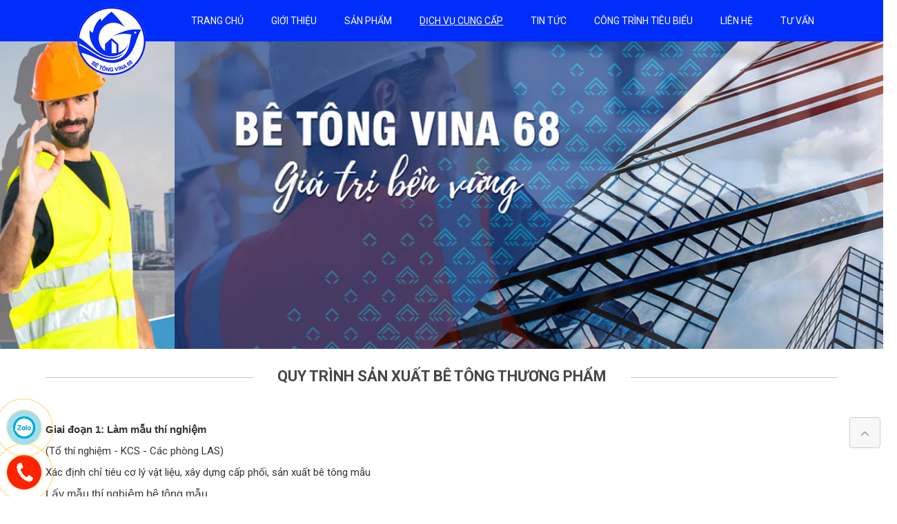

--- FILE ---
content_type: text/html; charset=UTF-8
request_url: http://betongvina68.com/quy-trinh-san-xuat-be-tong-thuong-pham.html
body_size: 4408
content:
<!DOCTYPE html><html lang="vi">

<head>
    <meta name="tmb-site" content="h-nhahang2"/>
    <meta name="tmb-hash" content="4d0585b964183bfde9f2681251716b2b49493d6"/>
    <title> Công ty cổ phần xây dựng bê tông Vina 68 là đơn vị chuyên sản xuất và cung ứng vật liệu xây dựng cho các công trình như : Cọc bê tông đúc sẵn, bê tông thương phẩm các loại, </title><link href="http://betongvina68.com//assets/uploads/images/banners/logo.png" rel="shortcut icon" type="image/x-icon" media="all" />
<meta http-equiv="Content-type" content="text/html; charset=utf-8" />
<meta http-equiv="X-UA-Compatible" content="IE=edge,chrome=1" />
<meta name="viewport" content="width=device-width, initial-scale=1.0, user-scalable=yes" id="viewport"" />
<meta name="robots" content="noodp, index, follow" />
<meta name="revisit-after" content="1 days" />
<meta name="author" content="ZenoT" />
<meta property="og:title" content="Công ty cổ phần xây dựng bê tông Vina 68 là đơn vị chuyên sản xuất và cung ứng vật liệu xây dựng cho các công trình như : Cọc bê tông đúc sẵn, bê tông thương phẩm các loại, " />
<meta property="og:image" content="http://betongvina68.com/assets/uploads/images/banners/ANH2.png" />
<meta property="og:url" content="http://betongvina68.com/quy-trinh-san-xuat-be-tong-thuong-pham.html" />
<meta property="og:site_name" content="Công ty cổ phần xây dựng bê tông Vina 68 là đơn vị chuyên sản xuất và cung ứng vật liệu xây dựng cho các công trình như : Cọc bê tông đúc sẵn, bê tông thương phẩm các loại, " />
<meta name="description" content="Công ty cổ phần xây dựng bê tông Vina 68 là đơn vị chuyên sản xuất và cung ứng vật liệu xây dựng cho các công trình như : Cọc bê tông đúc sẵn, bê tông thương phẩm các loại," />
<meta property="og:description" content="Công ty cổ phần xây dựng bê tông Vina 68 là đơn vị chuyên sản xuất và cung ứng vật liệu xây dựng cho các công trình như : Cọc bê tông đúc sẵn, bê tông thương phẩm các loại," />
<meta name="keywords" content="be tong tuoi, bê tông tươi, bê tông vina68, bê tông hà nam" />
<meta property="og:keywords" content="be tong tuoi, bê tông tươi, bê tông vina68, bê tông hà nam" />
<link href="http://betongvina68.com/assets/themes/app/css/plugin.css" rel="stylesheet" />
<link href="http://betongvina68.com/assets/themes/app/fancybox/jquery.fancybox.min.css" rel="stylesheet" />
<link href="http://betongvina68.com/assets/themes/app/zoomove/zoomove.min.css" rel="stylesheet" />
<link href="http://betongvina68.com/assets/themes/app/css/style.css" rel="stylesheet" />
<!--[if lte IE 9]><script src="http://betongvina68.com/assets/themes/app/js/html5.min.js"></script><![endif]--><script type="text/javascript" defer>var site_url="http://betongvina68.com";var site_scn="";var current_url="http://betongvina68.com/quy-trinh-san-xuat-be-tong-thuong-pham.html"</script><script src="http://betongvina68.com/assets/themes/app/js/jquery-1.10.2.min.js"></script>
    <script>
        var zApp = {csrf: {name: 'csrf_test_name', hash: '24db12fc7488a1ce8313294dd432028a'}};
    </script>

    </head>

<body class="viver pages">
<div class="viver-wrapper">
    <div class="row bs" id="viver-header">
        <div class="site-header-mid">
            <div class="container bs bs-max">
                <div class="row bs">
                    <div class="col-md-2 col-lg-2">
                        <div class="site-logo">
                            <a href="http://betongvina68.com/" title="CÔNG TY CỔ PHẦN XÂY DỰNG BÊ TÔNG VINA 68"><img src="http://betongvina68.com//assets/uploads/images/banners/logo.png" alt="CÔNG TY CỔ PHẦN XÂY DỰNG BÊ TÔNG VINA 68" title="CÔNG TY CỔ PHẦN XÂY DỰNG BÊ TÔNG VINA 68" /></a>                        </div>
                    </div>
                    <div class="col-md-10 col-lg-10">
                        <div class="row bs viver-navigation">
                            <nav class="viver-nav-pc nav-block row bs">
                                <ul class="viver-menu text-left detect-3rd">
                                    <li><a href="http://betongvina68.com/"><span>Trang chủ</span></a></li><li class=""><a href="http://betongvina68.com/gioi-thieu.html"><span>Giới thiệu</span></a></li><li class=""><a href="http://betongvina68.com/san-pham"><span>Sản phẩm</span></a></li><li class=" active"><a href="http://betongvina68.com/dich-vu"><span>Dịch vụ cung cấp</span></a></li><li class=""><a href="http://betongvina68.com/tin-tuc"><span>Tin tức</span></a></li><li class=""><a href="http://betongvina68.com/cong-trinh"><span>Công trình tiêu biểu</span></a></li><li class=""><a href="http://betongvina68.com/lien-he.html"><span>Li&ecirc;n hệ</span></a></li><li class=""><a href="http://betongvina68.com/tu-van"><span>Tư vấn</span></a></li>                                </ul>
                            </nav>

                            <div class="viver-nav-mobile js-nav-menu">
                                <div class="viver-menu-bar">
                                    <div class="left item" data-v=".viver-nav-pc">
                                        <p class="menu item-p">
                                            <span class="micon1"></span>
                                            <span class="micon2"></span>
                                            <span class="micon3"></span>
                                        </p>
                                        <span class="tx">Menu</span>
                                    </div>
                                </div>
                            </div>
                        </div>
                    </div>
                </div>
            </div>
        </div>
    </div>
    <!-- /header -->

        <div class="viver-slide">
    <div class="viver-slide-content slide-style-2">
                    <div class="viver-slider-item">
                <div class="image fit">
                    <a href="http://betongvina68.com/san-pham">
                        <img src="http://betongvina68.com/assets/uploads/images/banners/baner-1.jpg" alt="Công ty cổ phần xây dựng bê tông Vina 68 ">
                    </a>
                </div>
            </div>
                    <div class="viver-slider-item">
                <div class="image fit">
                    <a href="http://betongvina68.com/san-pham">
                        <img src="http://betongvina68.com/assets/uploads/images/banners/Untitled-1.jpg" alt="http://betongvina68.com/">
                    </a>
                </div>
            </div>
                    <div class="viver-slider-item">
                <div class="image fit">
                    <a href="http://betongvina68.com/san-pham">
                        <img src="http://betongvina68.com/assets/uploads/images/banners/baner1.jpg" alt="http://betongvina68.com/">
                    </a>
                </div>
            </div>
                    <div class="viver-slider-item">
                <div class="image fit">
                    <a href="http://betongvina68.com/dich-vu">
                        <img src="http://betongvina68.com/assets/uploads/images/tintuc/bannervina68betong.jpg" alt="Công ty cổ phần xây dựng bê tông Vina 68 ">
                    </a>
                </div>
            </div>
            </div>
</div>
<!-- /slide -->
    <div id="viver-content" class="single">
        <div class="viver-bread hidden">
            <div class="container bs bs-max">
                <ul class="bs"><li><a href="http://betongvina68.com/"><i class="fa fa-home"></i></a></li><li><a href="http://betongvina68.com/dich-vu">Dịch vụ</a></li><li>QUY TRÌNH SẢN XUẤT BÊ TÔNG THƯƠNG PHẨM</li></ul>            </div>
        </div>
        <div class="ptb-10"></div>
        <div class="container bs bs-max">
            <div class="block-news">
                <div class="block-title  title-line text-center">
                    <h1 class="title">QUY TRÌNH SẢN XUẤT BÊ TÔNG THƯƠNG PHẨM</h1>
                </div>
                <div class="block-content row bs single-content">
                    <div>
                        <div>
<p style="margin-left:35.25pt;">&nbsp;</p>
</div>

<p><span style="font-size:16px;"><span style="font-family:arial,helvetica,sans-serif;"></span></span></p>

<p><span style="font-family:arial,helvetica,sans-serif;"><strong>Giai đoạn 1: L&agrave;m mẫu th&iacute; nghiệm</strong></span></p>

<p>(Tổ th&iacute; nghiệm - KCS - C&aacute;c ph&ograve;ng LAS)</p>

<p>X&aacute;c định chỉ ti&ecirc;u cơ l&yacute; vật liệu, x&acirc;y dựng cấp phối, sản xuất b&ecirc; t&ocirc;ng mẫu</p>

<p><span style="font-size:16px;"><span style="font-family:arial,helvetica,sans-serif;">Lấy mẫu th&iacute; nghiệm b&ecirc; t&ocirc;ng mẫu</span></span></p>

<p><span style="font-size:16px;"><span style="font-family:arial,helvetica,sans-serif;"><!-- -->Đạt: chuyển bước</span></span></p>

<p><span style="font-size:16px;"><span style="font-family:arial,helvetica,sans-serif;"><!-- -->Kh&ocirc;ng đạt: X&aacute;c định lại chỉ ti&ecirc;u cơ l&yacute; vật liệu x&acirc;y dựng lại cấp phối <!--![endif]----> </span></span><!--![endif]----><!-- /--><!--![endif]----><!--![endif]----></p>

<p><img alt="" src="/assets/uploads/images/banners/Screenshot_4.png" style="width: 992px; height: 390px;" /></p>

<p><span style="font-size:16px;"><span style="font-family:arial,helvetica,sans-serif;"><strong>Giai đoạn 2: KIểm tra mẫu th&iacute; nghiệm</strong></span></span></p>

<p><span style="font-size:16px;"><span style="font-family:arial,helvetica,sans-serif;"><em>(Tổ th&iacute; nghiệm - KCS)</em></span></span></p>

<p><span style="font-size:16px;"><span style="font-family:arial,helvetica,sans-serif;">C&aacute;c bộ phận lưu hồ sơ: KH-KD, Trưởng trạm.</span></span></p>

<div>
<div>
<h6><span style="font-size:16px;"><span style="font-family:arial,helvetica,sans-serif;">Giai đoạn 3: Vận chuyển</span></span></h6>
</div>

<p><span style="font-size:16px;"><span style="font-family:arial,helvetica,sans-serif;">Kh&ocirc;ng đạt: Thu hồi, xử l&yacute; h&agrave;ng sai hỏng.</span></span></p>

<p><span style="font-size:16px;"><span style="font-family:arial,helvetica,sans-serif;">Đạt: chuyển bước</span></span></p>

<p><span style="font-size:16px;"><span style="font-family:arial,helvetica,sans-serif;">Lấy mẫu th&iacute; nghiệm.</span></span></p>

<h6><span style="font-size:16px;"><span style="font-family:arial,helvetica,sans-serif;">Giai đoạn 4: Kiểm tra c&aacute;c th&ocirc;ng số kỹ thuật</span></span></h6>

<h6><span style="font-size:16px;"><span style="font-family:arial,helvetica,sans-serif;"><em>(Tổ th&iacute; nghiệm - KCS)</em></span></span></h6>
</div>

<p><span style="font-size:16px;"><span style="font-family:arial,helvetica,sans-serif;"><em>(Vận chuyển, KCS, KH-KD)</em></span></span></p>

<h6><span style="font-size:16px;"><span style="font-family:arial,helvetica,sans-serif;"><em>(KH-KD, Trạm SX)</em></span></span></h6>

<div>
<h6><span style="font-size:16px;"><span style="font-family:arial,helvetica,sans-serif;">Giai đoạn 5: Cập nhật th&ocirc;ng tin hồ sơ</span></span></h6>

<h6><span style="font-size:16px;"><span style="font-family:arial,helvetica,sans-serif;"><em>(KH-KD , Trạm SX)</em></span></span></h6>
</div>

<div>
<p><span style="font-size:16px;"><span style="font-family:arial,helvetica,sans-serif;">Vận chuyển: Y&ecirc;u cầu kh&aacute;ch h&agrave;ng k&yacute; giao nh&acirc;n.</span></span></p>

<p><span style="font-size:16px;"><span style="font-family:arial,helvetica,sans-serif;">Th&iacute; nghiệm: chuyển mẫu đi n&eacute;n.</span></span></p>

<h6><span style="font-size:16px;"><span style="font-family:arial,helvetica,sans-serif;">Giai đoạn 6: Gửi th&ocirc;ng tin hồ sơ tới kh&aacute;ch h&agrave;ng<em>(KH-KD , Trạm SX)</em></span></span></h6>

<p><span style="font-size:16px;"><span style="font-family:arial,helvetica,sans-serif;">Trạm tập hợp hồ sơ chuyển Trưởng trạm xem x&eacute;t, đối chiếu.</span></span></p>

<p><span style="font-size:16px;"><span style="font-family:arial,helvetica,sans-serif;">KH-KD t&acirc;p hợp bi&ecirc;n bản giao h&agrave;ng, chất lượng sản phẩm, y&ecirc;u cầu kế to&aacute;n viết h&oacute;a đơn thanh to&aacute;n.</span></span></p>

<div>
<p><span style="font-size:16px;"><span style="font-family:arial,helvetica,sans-serif;">X&aacute;c định cơ, l&yacute; mẫu đ&uacute;c n&eacute;n.</span></span></p>

<p><span style="font-size:16px;"><span style="font-family:arial,helvetica,sans-serif;">Đạt: Cập nhật nhật k&yacute;.</span></span></p>

<p><span style="font-size:16px;"><span style="font-family:arial,helvetica,sans-serif;">Kh&ocirc;ng đạt: Xử l&yacute; h&agrave;ng sai hỏng.</span></span></p>
</div>
</div>

<h6><span style="font-size:16px;"><span style="font-family:arial,helvetica,sans-serif;">Giai đoạn 7: Lưu trữ th&ocirc;ng tin hồ sơ</span></span></h6>

<p><span style="font-size:16px;"><span style="font-family:arial,helvetica,sans-serif;">Tổng hợp th&ocirc;ng tin: Chất lượng sản phẩm, bi&ecirc;n bản giao nhận, mẫu n&eacute;n, h&oacute;a đơn&hellip;lập hồ sơ lưu, gửi cho kh&aacute;ch h&agrave;ng.</span></span></p>

<p><img alt="" src="/assets/uploads/images/banners/185619d914b4d11.jpg" style="width: 800px; height: 291px;" /></p>
                    </div>
                </div>
                <div class="ptb-20"></div>
                                    <div class="block-title title-bo title-box">
                        <h2 class="title">Bài viết liên quan</h2>
                    </div>
                    <div class="block-content row row-m10">
                            <div class="ii-post grid col-xxs-12 col-xs-6 col-sm-4 ptb-10">
        <div class="inner">
            <div class="image fit resize e z zz">
                <a href="http://betongvina68.com/cung-cap-be-tong-thuong-pham-cho-moi-cong-trinh.html" title="Cung cấp bê tông thương phẩm cho mọi công trình " ><img src="http://betongvina68.com//assets/uploads/images/tintuc/45176896_490294691458731_8689064670574673920_n.jpg" alt="Cung cấp bê tông thương phẩm cho mọi công trình " title="Cung cấp bê tông thương phẩm cho mọi công trình " /></a>            </div>
            <div class="meta">
                <h3 class="title"><a href="http://betongvina68.com/cung-cap-be-tong-thuong-pham-cho-moi-cong-trinh.html">Cung cấp bê tông thương phẩm cho mọi công trình </a></h3>
            </div>
        </div>
    </div>
    <div class="ii-post grid col-xxs-12 col-xs-6 col-sm-4 ptb-10">
        <div class="inner">
            <div class="image fit resize e z zz">
                <a href="http://betongvina68.com/dich-vu-bom-be-tong.html" title="DỊCH VỤ BƠM BÊ TÔNG" ><img src="http://betongvina68.com//assets/uploads/images/banners/xe-bom-be-tong-junjin-jjrz-63-5-18hp-can-63-m-87b62ffb85.jpg" alt="DỊCH VỤ BƠM BÊ TÔNG" title="DỊCH VỤ BƠM BÊ TÔNG" /></a>            </div>
            <div class="meta">
                <h3 class="title"><a href="http://betongvina68.com/dich-vu-bom-be-tong.html">DỊCH VỤ BƠM BÊ TÔNG</a></h3>
            </div>
        </div>
    </div>
    <div class="ii-post grid col-xxs-12 col-xs-6 col-sm-4 ptb-10">
        <div class="inner">
            <div class="image fit resize e z zz">
                <a href="http://betongvina68.com/trang-thiet-bi-may-moc-cong-ty-cp-xay-dung-be-tong-vina-68.html" title="TRANG THIẾT BỊ, MÁY MÓC CÔNG TY CP XÂY DỰNG BÊ TÔNG VINA 68" ><img src="http://betongvina68.com//assets/uploads/images/banners/betongvina.png" alt="TRANG THIẾT BỊ, MÁY MÓC CÔNG TY CP XÂY DỰNG BÊ TÔNG VINA 68" title="TRANG THIẾT BỊ, MÁY MÓC CÔNG TY CP XÂY DỰNG BÊ TÔNG VINA 68" /></a>            </div>
            <div class="meta">
                <h3 class="title"><a href="http://betongvina68.com/trang-thiet-bi-may-moc-cong-ty-cp-xay-dung-be-tong-vina-68.html">TRANG THIẾT BỊ, MÁY MÓC CÔNG TY CP XÂY DỰNG BÊ TÔNG VINA 68</a></h3>
            </div>
        </div>
    </div>
    <div class="ii-post grid col-xxs-12 col-xs-6 col-sm-4 ptb-10">
        <div class="inner">
            <div class="image fit resize e z zz">
                <a href="http://betongvina68.com/quy-trinh-xu-ly-su-co-be-tong-thuong-pham.html" title="QUY TRÌNH XỬ LÝ SỰ CỐ BÊ TÔNG THƯƠNG PHẨM" ><img src="http://betongvina68.com//assets/uploads/images/banners/ANH3.png" alt="QUY TRÌNH XỬ LÝ SỰ CỐ BÊ TÔNG THƯƠNG PHẨM" title="QUY TRÌNH XỬ LÝ SỰ CỐ BÊ TÔNG THƯƠNG PHẨM" /></a>            </div>
            <div class="meta">
                <h3 class="title"><a href="http://betongvina68.com/quy-trinh-xu-ly-su-co-be-tong-thuong-pham.html">QUY TRÌNH XỬ LÝ SỰ CỐ BÊ TÔNG THƯƠNG PHẨM</a></h3>
            </div>
        </div>
    </div>
                    </div>
                    <div class="ptb-20"></div>
                            </div>
        </div>
    </div>
    <!-- /content -->

    <div id="viver-footer" class="row bs bg-cover">
        <div class="footer-inner">
            <div class="container bs bs-max">
                <div class="row row-m10">
                    <div class="col-sm-5 footer-item">
                        <h4 class="title"><span style="color:#0000FF;">C&Ocirc;NG TY CỔ PHẦN X&Acirc;Y DỰNG B&Ecirc; T&Ocirc;NG VINA 68</span></h4>

<p>Trụ sở ch&iacute;nh PHỐ ĐỘNG - LI&Ecirc;M CẦN - THANH LI&Ecirc;M -&nbsp; H&Agrave; NAM</p>

<p>Nh&agrave; m&aacute;y sản xuất: Thung Mơ - Thanh Thủy - Thanh Li&ecirc;m - H&agrave; Nam<br />
Điện thoại: 0945296868 - 0888.848.111<br />
EMAIL: ctbetongvina68@gmail.com<br />
GIẤY PH&Eacute;P ĐKKD: Số 0700788876 do Sở Kế hoạch v&agrave; Đầu tư H&agrave; Nam cấp lần 2 ng&agrave;y 1/02/2018</p>

<p>&nbsp;</p>
                    </div>
                    <div class="col-sm-4 footer-item">
                        <h4 class="title">Dịch vụ cung cấp</h4>
                        <div class="desc">
                            <ul class="bs">
                                <li class=""><a href="http://betongvina68.com/san-pham"><span>Sản phẩm</span></a></li><li class=""><a href="http://betongvina68.com/cong-trinh"><span>Công trình</span></a></li><li class=""><a href="http://betongvina68.com/tin-tuc"><span>Tin tức</span></a></li><li class=" active"><a href="http://betongvina68.com/dich-vu"><span>Dịch vụ</span></a></li><li class=""><a href="http://betongvina68.com/tu-van"><span>Tư vấn</span></a></li>                            </ul>
                        </div>
                    </div>
                    <div class="col-sm-3 footer-item">
                        <div class="frame k">
                            <iframe src="https://www.facebook.com/plugins/page.php?href=https%3A%2F%2Fwww.facebook.com%2FCty-c%25E1%25BB%2595-ph%25E1%25BA%25A7n-x%25C3%25A2y-d%25E1%25BB%25B1ng-B%25C3%25AA-t%25C3%25B4ng-Vina-68-449393645548836%2F&tabs=timeline&width=340&height=500&small_header=true&adapt_container_width=true&hide_cover=false&show_facepile=false&appId" width="340" height="500" style="border:none;overflow:hidden" scrolling="no" frameborder="0" allowTransparency="true" allow="encrypted-media"></iframe>                        </div>
                    </div>
                </div>
            </div>
        </div>
        <!-- /footer-inner -->
        <div class="copyright">
            <div class="container bs bs-max">
                © Copyright 2019  BetongVina68.com All rights reserved            </div>
        </div>
    </div>
    <!--/ #footer -->
</div>
<!-- /wrapper -->
<div class="hotline-call">
    <div class="hotline-call-circle"></div>
    <div class="hotline-call-fill"></div>
    <div class="hotline-call-img">
        <a href="tel:0945296868"></a>
    </div>
    <a class="hotline-call-label"
       href="tel:0945296868">0945296868</a>
</div>

<div class="hotline-call as-zalo">
    <div class="hotline-call-circle"></div>
    <div class="hotline-call-fill"></div>
    <div class="hotline-call-img">
        <a target="_blank" href="https://zalo.me/0942643833"></a>
    </div>
</div>

<div class="hotline-call as-messenger hidden">
    <div class="hotline-call-circle"></div>
    <div class="hotline-call-fill"></div>
    <div class="hotline-call-img">
        <a target="_blank" href=""></a>
    </div>
</div>

<div class="site-fast">
    <a href="javascript:void(0);" class="back-to-top"><i class="fa fa-angle-up"></i></a>
</div>

<script src="http://betongvina68.com/assets/themes/app/js/plugin.js"></script><script src="http://betongvina68.com/assets/themes/app/fancybox/jquery.fancybox.min.js"></script><script src="http://betongvina68.com/assets/themes/app/zoomove/zoomove.min.js"></script><script src="http://betongvina68.com/assets/themes/app/js/main.js"></script><script type="text/javascript" defer></script></body>

</html>

--- FILE ---
content_type: text/css
request_url: http://betongvina68.com/assets/themes/app/css/style.css
body_size: 6803
content:
@import"https://fonts.googleapis.com/css?family=Roboto:300,400,400i,700&subset=vietnamese";html,body{min-width:300px;max-width:1800px;margin:0 auto;overflow-x:hidden;position:relative;font-size:15px;color:#333;min-height:100%;font-family:"Roboto",sans-serif}.container.bs{width:100%;position:relative}.container.bs.bs-max{max-width:92%}.container.bs.bs-1200{max-width:1200px}.container.bs.bs-1000{max-width:1000px}.container.bs.bs-800{max-width:800px}.container.bs.bs-600{max-width:600px}.row{margin-left:-15px;margin-right:-15px}.row:after,.row:before{display:table;content:""}.row:after{clear:both}.row.bs{margin-left:0;margin-right:0}.row.bs > [class*=col-],.row.bs.slick-slider .slick-slide[class*=col-]{padding-left:0;padding-right:0}.row.row-m5{margin-left:-5px;margin-right:-5px}.row.row-m5 > [class*=col-],.row.row-m5.slick-slider .slick-slide[class*=col-]{padding-left:5px;padding-right:5px}.row.row-m10{margin-left:-10px;margin-right:-10px}.row.row-m10 > [class*=col-],.row.row-m10.slick-slider .slick-slide[class*=col-]{padding-left:10px;padding-right:10px}ol.bs,ul.bs{margin:0;padding:0;list-style:none}ol.bs.dot li,ul.bs.dot li{position:relative;padding:3px 0}ol.bs.dot li a,ul.bs.dot li a{padding-left:15px}ol.bs.dot li:before,ul.bs.dot li:before{font-family:"FontAwesome";content:"";position:absolute;top:3px;left:0;color:#333;-webkit-transition:left .3s ease;transition:left .3s ease}ol.bs.dot li:hover a,ul.bs.dot li:hover a{color:#002dfa}ol.bs.dot li:hover:before,ul.bs.dot li:hover:before{left:5px;color:#002dfa}ol.bs.dot.dot-o li:before,ul.bs.dot.dot-o li:before{content:""}a,a:hover,a:active,a:focus{text-decoration:none;color:inherit}img,textarea{max-width:100%}.image,.image > a{display:-webkit-box;display:-webkit-flex;display:-moz-box;display:-moz-flex;display:-ms-flexbox;display:flex;-webkit-flex-wrap:wrap;-webkit-box-flex-wrap:wrap;-moz-box-flex-wrap:wrap;-moz-flex-wrap:wrap;-ms-flex-wrap:wrap;flex-wrap:wrap}.image,.image > a{-webkit-box-align-items:center;-webkit-align-items:center;-moz-box-align-items:center;-moz-align-items:center;-ms-align-items:center;align-items:center;-webkit-box-justify-content:center;-webkit-justify-content:center;-moz-box-justify-content:center;-moz-justify-content:center;-ms-justify-content:center;justify-content:center;-webkit-box-align-content:center;-webkit-align-content:center;-moz-box-align-content:center;-moz-align-content:center;-ms-align-content:center;align-content:center}.image,.image > a{overflow:hidden;position:relative}.image > a{width:100%;height:100%}.image img{width:100%}.image.e img{-webkit-transition:all .4s ease-in-out;transition:all .4s ease-in-out}.image.f:hover img{-webkit-filter:brightness(1.2);filter:brightness(1.2)}.image.z:hover img{-webkit-transform:scale(1.05);transform:scale(1.05)}.image.i img{max-width:none;max-height:none;min-width:100%;min-height:100%;width:auto;height:auto}.image.o img{max-height:100%;max-width:100%;height:auto;width:auto;min-height:inherit;min-width:inherit}.image.fit img{width:100%;height:100%;-webkit-object-fit:cover;object-fit:cover}.image.con img{width:100%;height:100%;-webkit-object-fit:contain;object-fit:contain}.image.c img{width:170px;height:170px;border-radius:50%;margin:0 auto}.image.sk:after,.image.sk:before{position:absolute;content:"";right:0;bottom:0;top:0;left:0;opacity:0;z-index:1;background:rgba(255,255,255,.5);-webkit-transition:all .4s ease-in-out;transition:all .4s ease-in-out}.image.sk:hover:before{left:50%;right:50%;opacity:1}.image.sk:hover:after{top:50%;bottom:50%;opacity:1}.image.zz > a:after,.image.zz > a:before{content:"";position:absolute;z-index:9;-webkit-transition:all .4s ease-in-out;transition:all .4s ease-in-out}.image.zz > a:before{top:10px;bottom:10px;left:50%;right:50%;opacity:0;border-top:1px solid #fff;border-bottom:1px solid #fff}.image.zz > a:after{right:10px;left:10px;bottom:50%;top:50%;opacity:0;border-left:1px solid #fff;border-right:1px solid #fff}.image.zz:hover > a:after,.image.zz:hover > a:before{top:10px;left:10px;right:10px;bottom:10px;opacity:1}.image.resize > a{position:absolute;top:0;left:0;right:0;bottom:0}.image .a-overlay{position:absolute;top:0;left:0;right:0;bottom:0;z-index:9}div[class^=ii-]{display:-webkit-box!important;display:-webkit-flex!important;display:-moz-box!important;display:-moz-flex!important;display:-ms-flexbox!important;display:flex!important;-webkit-flex-wrap:wrap;-webkit-box-flex-wrap:wrap;-moz-box-flex-wrap:wrap;-moz-flex-wrap:wrap;-ms-flex-wrap:wrap;flex-wrap:wrap;outline:none}div[class^=ii-] .inner{width:100%;position:relative;height:100%;overflow:hidden}.ptb-5{padding-top:5px;padding-bottom:5px}.ptb-10{padding-top:10px;padding-bottom:10px}.ptb-20{padding-top:20px;padding-bottom:20px}.ptb-40{padding-top:40px;padding-bottom:40px}.in-5{padding:5px}.in-10{padding:10px}.bg-cover{background-size:cover;background-repeat:no-repeat;background-position:center}.title{margin:0;padding:5px 0;font-size:15px;display:block}.viver-wrapper{background-color:#fff}#viver-header{background-color:#fff;position:relative}.site-header-mid{padding-top:10px;padding-bottom:10px;background-color:#002dfa}.site-logo{width:100%;z-index:99;position:absolute;top:0;left:0;text-align:center}.site-logo img{-webkit-transition:all .4s ease-in-out;transition:all .4s ease-in-out}.viver-navigation{width:100%;position:relative}.viver-navigation .viver-nav-pc{width:100%;position:relative}.viver-menu{font-size:0;margin:0;padding:0;display:inline-block;width:100%}.viver-menu li a{display:block;padding:10px 10px;text-decoration:none;color:#333;font-size:15px;line-height:20px;text-align:left}.viver-menu li ul{position:absolute;top:100%;left:0;height:0;min-width:240px;background:#f7f7f7;z-index:999;opacity:0;overflow:hidden;margin:0;padding:0;-webkit-transition:all .4s ease-in-out;transition:all .4s ease-in-out;-webkit-transform:translateY(30px);transform:translateY(30px)}.viver-menu li ul li{display:block;position:relative}.viver-menu li ul li a{padding:9px 10px;border-bottom:1px solid #ddd}.viver-menu li ul li:hover > a{color:#333;background-color:#fff}.viver-menu li ul ul{left:100%;top:0}.viver-menu li ul .child-left ul{left:inherit;right:100%}.viver-menu li:hover > ul{display:block;opacity:1;height:auto;overflow:visible;border-top:none;-webkit-transform:translateY(0);transform:translateY(0)}.viver-menu li .mb-menu{display:none;width:40px;height:40px;text-align:center;line-height:40px;position:absolute;top:0;right:0;z-index:999}.viver-menu li .mb-menu:before{font-family:"FontAwesome";content:"";font-size:20px;color:#fff}.viver-menu li.mb-open > .mb-menu:before{font-family:"FontAwesome";content:""}.viver-menu > li{display:inline-block;vertical-align:middle;position:relative}.viver-menu > li > a{color:#fff;font-size:14px;text-transform:uppercase;padding:10px 20px 10px 20px;line-height:20px;position:relative;font-weight:normal}.viver-menu > li > a > img{position:absolute;top:12px;right:15px;height:16px;object-fit:scale-down;width:20px}.viver-menu > li > a > i{font-size:20px}.viver-menu > li:hover > a,.viver-menu > li.active > a,.viver-menu > li.current-menu-item > a{color:#fff;text-decoration:underline}.viver-menu > li.s-search a{color:#fff;background-image:linear-gradient(to top, #002dfa, #002dfa)}.viver-menu > li.s-search a:hover{background:#002dfa;color:#fff}.viver-nav-pc2{display:none}.viver-nav-mobile{display:none;width:100%;text-align:right;position:fixed;top:0;left:0;z-index:9999;background-color:#f6f6f6;border-bottom:1px solid #e1e1e1}.viver-nav-mobile .viver-menu-bar{padding:0 15px}.viver-nav-mobile .left,.viver-nav-mobile .right{width:50%}.viver-nav-mobile .left{text-align:left;float:left}.viver-nav-mobile .right{text-align:right;float:right}.viver-nav-mobile .tx{color:#333;height:40px;line-height:40px;position:relative;display:inline-block;background:none;margin:0;font-size:18px;padding:0 10px;vertical-align:middle}.viver-nav-mobile p{width:32px;height:40px;position:relative;display:inline-block;background:none;margin:0;padding:0;vertical-align:middle}.viver-nav-mobile p span{display:block;width:30px;height:5px;background:#333;position:absolute;left:0;-webkit-transition:all .4s ease-in-out;transition:all .4s ease-in-out}.viver-nav-mobile p span.micon1{top:7px}.viver-nav-mobile p span.micon2{top:17px}.viver-nav-mobile p span.micon3{top:27px}.viver-nav-mobile p.dot{width:5px}.viver-nav-mobile p.dot span{width:5px;border-radius:50%}.viver-nav-mobile p.action span.micon1{top:18px;-webkit-transform:rotate(45deg);transform:rotate(45deg)}.viver-nav-mobile p.action span.micon2{display:none}.viver-nav-mobile p.action span.micon3{top:18px;-webkit-transform:rotate(-45deg);transform:rotate(-45deg)}.viver-cat-pc .title{display:block;padding:10px 10px;background-color:#002dfa;color:#fff;font-size:16px;line-height:20px;cursor:pointer}.viver-cat-pc ul{background-color:#fff;margin:0;padding:0;list-style:none;position:absolute;top:0;left:100%;width:100%;max-width:320px;display:none}.viver-cat-pc ul li{display:block;position:relative;border-top:none}.viver-cat-pc ul li:hover > ul{display:block}.viver-cat-pc ul li a{display:block;padding:7px 10px;text-transform:uppercase;font-weight:bold}.viver-cat-pc ul li a:hover{background-color:#dc2739}.viver-cat-pc > ul{width:auto;top:100%;left:5px;right:5px;z-index:8888}.viver-cat-pc > ul > li{border:none}.viver-cat-pc > ul > li > a{padding:15px 10px;background-color:#ededed;border-bottom:5px solid #fff}.viver-cat-pc > ul ul{-webkit-box-shadow:2px 2px 7px rgba(0,0,0,.5);box-shadow:2px 2px 7px rgba(0,0,0,.5)}.viver-cat-pc:hover > ul,.viver-cat-pc.active > ul{display:block}#viver-content{position:relative;z-index:99}.viver-slide{position:relative;z-index:88}.viver-slide .slide-bottom{margin-top:-45px;z-index:89}.slick-slider .slick-arrow{color:rgba(61,142,198,.8)}.slick-slide,.slick-slide img,.slick-slide a{outline:none}.slick-dots{bottom:0}.slick-dots li.slick-active button:before{color:#daa237}.slide-style-2 .slick-next:before,.slide-style-2 .slick-prev:before{font-size:75px;color:#fff;text-shadow:2px 3px 5px rgba(0,0,0,.6)}.viver-slide-content{z-index:87}.viver-slide-content > .viver-slider-item:not(:first-child){display:none}.viver-slide-content .viver-slider-item{background-color:#eee}.viver-slide-content .viver-slider-item img{width:100%}.bg-w{background-color:#fff}.block{margin-top:20px;margin-bottom:25px}.block-title{margin-bottom:10px;position:relative}.block-title .title{text-transform:uppercase;position:relative;font-size:18px;line-height:20px;display:block;font-weight:bold;margin:0;padding:10px 0}.block-title .desc{font-style:italic}.block-title .sub a{display:inline-block;padding:5px 7px}.block-title .sub a:hover{text-decoration:underline}.title-color{color:#002dfa}.box-title{overflow:hidden}.box-title .title{text-transform:uppercase;color:#333;position:relative;font-size:15px;line-height:20px;display:block;font-weight:bold;margin:0;border-bottom:1px solid #ddd}.in-10 .box-title,.in-5 .box-title{margin-bottom:10px}.title-box .title{display:inline-block;padding:10px 0;font-weight:bold}.title-bo{border-bottom:1px solid #dc2739}.title-bo .title{color:#002dfa}.title-bo.title-box .title{border-bottom:2px solid #333;margin-bottom:-1px}.sub-title{margin-bottom:10px;margin-top:-10px}.sub-title a{display:inline-block;vertical-align:middle;padding:10px 15px;line-height:20px}.sub-title a:hover{font-weight:bold}.title-top{border-top:4px solid #002dfa}.title-bg .title{background-color:#002dfa;color:#fff;padding:10px 10px}.title-bg.title-box .title:after{content:"";position:absolute;top:0;bottom:0;left:100%;width:50px;margin-left:-1px;background-image:linear-gradient(60deg, #002dfa 50%, transparent 51%)}.title-bg.title-box.title-bo .title:after{bottom:-1px}.title-background{position:relative;padding-top:23%;background-size:100% auto}.title-background .title{position:absolute;top:50%;left:65%;font-size:36px;font-weight:bold;text-shadow:1px 1px 1px #666,-1px -1px 1px #6666;color:#fff;margin-top:-50px}.title-pull{display:inline-block;margin-left:50px}.title-pull a{display:inline-block;line-height:20px;padding:2px 7px;border-radius:9px;color:#333}.title-pull a:hover,.title-pull a.active{color:#fff;background-color:#c2c2c2}.title-pull a.view-all{color:#002dfa;font-weight:bold}.sl-nav{display:inline-block;padding:0 0 0 10px}.sl-nav a{display:inline-block;width:20px;height:20px;border:1px solid #002dfa;text-align:center;line-height:16px;padding:0}.title-line{position:relative;margin-bottom:15px;text-align:center}.title-line .title{display:inline-block;padding:10px 35px;position:relative;z-index:9;font-size:22px;line-height:20px;background-color:#fff;color:#474747}.title-line .title span{color:#002dfa}.title-line:after{content:"";position:absolute;top:50%;border-top:1px solid #c2c2c2;margin-top:1px;left:0;right:0;z-index:7}.block-content{overflow:hidden}.frame iframe{width:100% !important;max-height:500px}.frame.j iframe{max-height:300px}.bg-gray{background-color:#f0f0f0;color:#fff}div.ii-partner .image{height:75px;border:1px solid #ddd;padding:5px;border-radius:5px;background-color:#fff}.block-partners{background-color:#fff}.block-posts{background-color:#e9edff}.block-posts .block-title.title-line .title{background-color:#e9edff}.block-products{background-color:#fff}div.ii-product.grid .image{border:1px solid #ddd;background-color:#fff;padding-top:70%;margin-bottom:10px}div.ii-product.grid .image > a{top:5px;left:5px;right:5px;bottom:5px;width:auto;height:auto}div.ii-product.grid .meta{padding:0 5px 10px;text-align:center}div.ii-product.grid .title{display:block;padding:0;font-size:16px;color:#002dfa;font-weight:bold;text-transform:uppercase;position:relative;line-height:20px;margin-bottom:10px}div.ii-product.grid .title:hover{color:#474747}div.ii-product.grid .order{font-weight:bold;color:#c2c2c2}div.ii-product.grid .a-link{text-align:right}div.ii-product.grid .a-link a{color:#002dfa;font-size:12px}div.ii-product.grid .a-link a:hover{color:#002dfa;text-decoration:underline}.block-intro .block-content{padding:20px;background-color:#002dfa;color:#fff}.block-news{background-size:100% auto;background-position:top center;background-repeat:no-repeat}div.ii-post .title{font-weight:bold;line-height:1.4rem}div.ii-post .title:hover{color:#002dfa}div.ii-post .over{position:absolute;bottom:0;left:0;right:0;z-index:99;background-color:rgba(0,0,0,.5)}div.ii-post .over .title{margin:0;padding:10px;text-align:center;color:#fff}div.ii-post.grid .image{padding-top:60%}div.ii-post.grid .image.as-video > a:after{content:"";position:absolute;top:50%;left:50%;width:50px;height:50px;-webkit-transform:translate(-50%, -50%);transform:translate(-50%, -50%);background-image:url(../img/j1.png);background-size:100% 100%}div.ii-post.grid .image + .meta{margin-top:10px;margin-bottom:10px;padding-bottom:20px}div.ii-post.grid .meta .title{text-align:center;text-transform:uppercase;color:#002dfa}div.ii-post.grid .a-link{display:inline-block;padding:5px 7px;font-size:13px;line-height:15px;background-color:#959595;color:#fff;position:absolute;bottom:0;right:0}div.ii-post.grid .a-link:hover{color:#fff;background-color:#002dfa}div.ii-post.grid.sp .image{padding-top:55%}div.ii-post.grid.sp .meta{margin:0;padding:0}div.ii-post.grid.sp .meta .title{position:absolute;bottom:0;left:0;right:0;padding:10px;background-color:rgba(2,43,230,.7);color:#fff}div.ii-post.list .image{width:30%;float:left;padding-top:25%}div.ii-post.list .meta{width:70%;float:left;padding:0 0 20px 10px;text-align:left}div.ii-post.list .a-link a{margin-top:20px;display:inline-block;padding:4px 25px;color:#fff;background-color:#002dfa;border:1px solid #fff;outline:4px solid #002dfa;position:relative}div.ii-post.list .a-link a:hover{background-color:#002dfa;outline-color:#002dfa}div.ii-post.list.lg{border-bottom:1px solid #002dfa}div.ii-post.list.lg .image{width:45%;padding-top:25%;height:auto}div.ii-post.list.lg .meta{width:55%;padding-bottom:0;padding-left:25px}div.ii-post.list.lg .meta .title{padding-top:0;font-size:20px}div.ii-post.xxs .image{padding-top:30%;height:auto;width:30%}div.ii-post.xxs .meta{width:70%;text-align:left;padding-top:0;padding-bottom:0}div.ii-post.xxs .desc{font-size:13px}div.ii-post.xxs .title{font-size:13px;padding-top:0;font-weight:bold;text-transform:none}.b-link a{margin-top:20px;display:inline-block;padding:4px 25px;color:#fff;background-color:#002dfa;border:1px solid #fff;outline:4px solid #002dfa;position:relative}.b-link a:hover{background-color:#dc2739;outline-color:#dc2739}.post-meta{font-size:13px;font-style:italic}.post-meta span{display:inline-block;margin:0 4px 4px}.product-images-big{margin-bottom:15px;border:1px solid #ddd}.product-images-big .zoo-item{display:block;position:relative}.product-images-big .zoo-item.zoo-item-o .zoo-img{background-size:contain}.product-images-small .image{height:100px;opacity:.6;border:1px solid #ddd;padding:5px}.product-images-small .slick-current .image{opacity:1}.single-content img{height:auto !important}.dd-tabs.nav-tabs{border-bottom:none;text-align:center}.dd-tabs.nav-tabs > li{float:none;margin:0;display:inline-block}.dd-tabs.nav-tabs > li > a{display:block;margin:0;border:none;border-radius:4px;background-color:#002dfa;color:#fff}.dd-tabs.nav-tabs > li.active > a,.dd-tabs.nav-tabs > li.active > a:focus,.dd-tabs.nav-tabs > li.active > a:hover{background-color:#002dfa;color:#fff;border:none}.viver-bread{color:#fff;min-height:40px}.viver-bread ul{padding:0 0;border-radius:0;min-width:320px}.viver-bread ul li{display:inline-block;padding:7px 20px 7px 0;position:relative;color:#002dfa;font-size:14px}.viver-bread ul li:after{font-family:"FontAwesome";content:"";position:absolute;top:7px;right:5px;color:#333}.viver-bread ul li:last-child:after{content:none}.viver-bread ul li a{color:#333}.viver-bread ul li i{width:20px}.viver-paging{display:block;padding:15px 15px;text-align:center;font-size:14px}.viver-paging ul{margin:0;padding:0}.viver-paging ul li{display:inline-block;margin:5px 0}.viver-paging ul li a,.viver-paging ul li span{display:block;background:#e7e7e7;text-align:center;color:#626262;text-decoration:none;width:30px;height:30px;line-height:29px;padding:0}.viver-paging ul li span,.viver-paging ul li a:hover,.viver-paging ul li a.current{background-color:#002dfa;color:#fff}.box{margin-bottom:15px;background-color:#fff}.box.bo{border:1px solid #ddd}.box-content{overflow:hidden}.box-content.bo{border:1px solid #ddd}.sb-list,.sb-list ul{list-style:none;margin:0;padding:0;background-color:#fff}.sb-list{position:relative}.sb-list li{color:#333;border-top:1px solid #fff;position:relative}.sb-list li a{padding:7px 10px;display:block;position:relative;line-height:20px;background-color:#f1f1f1;color:#333}.sb-list li:hover > a,.sb-list li.active > a{text-decoration:underline;color:#002dfa}.sb-list li > .mb-menu{position:absolute;cursor:pointer;top:0;right:0;z-index:9}.sb-list li > .mb-menu:before{font-family:"FontAwesome";content:"";width:34px;height:34px;text-align:center;line-height:34px;display:inline-block;font-size:18px;color:#002dfa}.sb-list li.mb-open > .mb-menu:before{font-family:"FontAwesome";content:""}.sb-list li.mb-open > ul{display:block}.sb-list > li:last-child{border-bottom-color:#fff}.sb-list > li > a{padding-left:35px}.sb-list > li > a:before{font-family:"FontAwesome";content:"";position:absolute;left:10px}.sb-list ul{width:100%;display:none}.sb-list ul li a{padding-left:50px}.sb-list ul li a:before{font-family:"FontAwesome";content:"";position:absolute;left:25px}.sb-list.sb-list2 > li > a{padding-left:40px}.sb-list.sb-list2 > li > a:before{content:"";width:37px;height:16px;background:url("../img/mm1.png") 100% no-repeat;top:9px;left:0}.sb-list.sb-list2 ul li a:before{content:"";width:20px;height:13px;background:url("../img/mm2.png") 100% no-repeat;top:10px}#viver-footer{position:relative;padding:0;background-color:#fff;border-top:5px solid #d2d2d2}.footer-inner{padding:20px 0 10px}.footer-item{padding-top:10px;padding-bottom:10px}.footer-item .title{font-size:18px;font-weight:bold;text-transform:uppercase;color:#002dfa;margin-bottom:10px;position:relative;line-height:20px}.footer-item ul{margin:0;padding:0}.footer-item ul li{position:relative;text-align:left;padding:3px 0;line-height:18px}.footer-item ul li a:hover{text-decoration:underline;color:#002dfa}.title-foot{font-size:18px;margin-bottom:10px;text-transform:capitalize}.block-sub{background-color:#040404;color:#fff;padding:10px 0}.block-sub .title{line-height:30px;font-size:20px}.site-subscribe{position:relative;max-width:320px;width:100%;display:inline-block;font-size:14px;line-height:20px}.site-subscribe input[type=email],.site-subscribe input[type=text]{width:100%;padding:9px 10% 9px 10px;color:#333;line-height:20px;background-color:#fff;border:1px solid #ccc;outline:none !important;border-radius:20px}.site-subscribe input[type=email]:focus,.site-subscribe input[type=text]:focus{border-color:#002dfa}.site-subscribe input[type=email]:focus + input[type=submit],.site-subscribe input[type=text]:focus + input[type=submit]{color:#333}.site-subscribe input[type=submit]{font-family:"FontAwesome";text-align:center;font-size:20px;background-color:transparent;color:#002dfa;border:1px solid transparent;position:absolute;top:0;right:0;padding:9px 10px;line-height:20px;border-radius:0 20px 20px 0}.site-subscribe button{display:inline-block;padding:10px 20px;line-height:20px;text-align:center;border:none;border-radius:0;background-color:#434345;color:#fff}.site-social a{display:inline-block;position:relative}.site-social .bage{position:absolute;bottom:7px;right:2px;z-index:9;font-size:10px;background-color:#dc2739;width:15px;height:15px;border-radius:50%;text-align:center;line-height:15px;color:#fff}.site-social i{font-size:18px;width:35px;height:35px;color:#fff;text-align:center;line-height:35px;background-color:transparent}.site-social.social-circle i{border-radius:50%}.site-social.social-border i{border:1px solid #ddd;color:#ddd}.site-social.social-border i:hover{border-color:#002dfa;color:#002dfa}.site-social.social-bg i{color:#666;background-color:#ddd;background-image:linear-gradient(45deg, #eeeeee 50%, #dddddd 50%)}.site-social.social-bg i:hover{background-image:linear-gradient(45deg, #e6e6e6 50%, #dddddd 50%);color:#666}.site-social.social-color i{width:40px;height:40px;line-height:40px;font-size:26px}.site-social.social-color .fa-facebook-square{color:#4053a2}.site-social.social-color .fa-youtube-play{color:#e4211b}.site-social.social-color .fa-google-plus{color:#eb4036}.site-social.social-background i{color:#fff}.site-social.social-background i:hover{opacity:.9}.site-social.social-background .fa-facebook{background-color:#4053a2}.site-social.social-background .fa-linkedin{background-color:#0076ba}.site-social.social-background .fa-google-plus{background-color:#eb4036}.site-social.social-background .fa-twitter{background-color:#66a9e0}.site-social.social-background .fa-youtube{background-color:#e4211b}.site-social.social-background .fa-youtube-play{background-color:#cd201e}.site-social.social-background .fa-envelope{background-color:#aaa}.site-social.social-image a{margin:5px;border-radius:50%;background-color:#fff;border:1px solid #ddd;padding:10px;display:inline-block;width:45px;height:45px;text-align:center;line-height:20px}.site-social.social-image a img{max-width:100%;max-height:100%;width:auto;height:auto}.site-social.social-image a:hover{border-color:#002dfa}.site-social.social-fixed{position:fixed;bottom:20%;right:0;width:35px;z-index:899}.site-social.social-fixed i{margin-bottom:5px}.copyright{background-color:#002dfa;color:#fff;padding:10px 0}.copyright .text{padding:10px 0;font-size:14px;line-height:20px;display:block;text-align:left}.copyright ul li{display:inline-block}.copyright ul li a{display:block;padding:4px 4px}.copyright ul li a:hover{text-decoration:underline}.site-fast{position:fixed;bottom:70px;width:45px;right:4px;z-index:998}.site-fast a{display:inline-block;margin-top:4px}.site-fast i{display:inline-block;width:45px;height:45px;line-height:45px;text-align:center;font-size:20px;border:1px solid #ccc;background-color:#f7f7f7;border-radius:4px;color:#999}.site-fast i:hover{background-color:#eee}.site-fast .bage{width:15px;height:15px;line-height:15px;text-align:center;background-color:red;color:#fff;font-size:10px;border-radius:50%;position:absolute;top:10px;right:5px;display:inline-block}.hotline-call{left:-40px;bottom:110px;z-index:300;position:fixed}.hotline-call.as-zalo{bottom:175px}.hotline-call.as-zalo .hotline-call-img{background-image:url("../img/zalo-icon.png");background-color:#a1dded}.hotline-call-circle{width:110px;height:110px;top:20px;left:20px;position:absolute;background-color:transparent;border-radius:50%;border:2px solid #febb00;-webkit-animation:zt-ouo 1.2s infinite ease-in-out;animation:zt-ouo 1.2s infinite ease-in-out;-webkit-transition:all .5s ease-in-out;transition:all .5s ease-in-out;opacity:.5}.hotline-call-fill{width:70px;height:70px;top:40px;left:40px;position:absolute;background-color:#febb00;border-radius:50%;border:2px solid transparent;-webkit-animation:zt-uou 2.3s infinite ease-in-out;animation:zt-uou 2.3s infinite ease-in-out;-webkit-transition:all .5s ease-in-out;transition:all .5s ease-in-out}.hotline-call-img{width:50px;height:50px;top:50px;left:50px;position:absolute;background:#ff2300 url(../img/call2.png) no-repeat center center;background-size:75%;border-radius:50%;border:2px solid transparent}.hotline-call-img a{width:40px;height:40px;display:block;margin:5px auto}.hotline-call-label{display:inline-block;padding:10px;border-radius:5px;text-transform:uppercase;color:#fff;font-weight:bold;position:absolute;top:55px;left:100px;line-height:20px;z-index:400;background-color:#ff2300;white-space:nowrap;-webkit-transform:translateX(-100%) scale(0);transform:translateX(-100%) scale(0)}.hotline-call-img:hover + .hotline-call-label,.hotline-call-label:hover{-webkit-transform:translateX(0) scale(1);transform:translateX(0) scale(1);color:#fff}@media screen and (min-width: 768px){div.ii-product.md{width:20%}}@media screen and (min-width: 992px){.col-20{width:20%}.col-60{width:60%}.col-80{width:80%}.viver-nav-pc2{display:none !important}body.fixed .site-header-mid{position:fixed;top:0;left:0;right:0;z-index:8888}}@media screen and (max-width: 1200px){.container.bs.npd{padding-left:0;padding-right:0}.container.bs.bs-max{max-width:100%}.viver-menu > li > a{font-size:14px}.viver-menu > li > a > img{right:7px}.site-cart .h{display:none}}@media screen and (max-width: 991px){.container.bs{padding-left:10px;padding-right:10px}.container.bs.npd-sm{padding-left:0;padding-right:0}.row.row-sm-m5{margin-left:-5px;margin-right:-5px}.row.row-sm-m5 > [class*=col-],.row.row-sm-m5.slick-slider .slick-slide[class*=col-]{padding-left:5px;padding-right:5px}.ptb-sm-0{padding-top:0;padding-bottom:0}.ptb-sm-10{padding-top:10px;padding-bottom:10px}.viver-wrapper{margin-top:40px;padding-top:0}#viver-header{position:static}.site-header-mid{position:static;margin:0;padding:0 0}.site-header-mid .site-social.social-border{margin-top:10px}.viver-navigation{margin:0;padding:0}.viver-navigation .viver-nav-pc,.viver-navigation .viver-nav-pc2{position:fixed;top:39px;padding-top:1px;left:0;right:0;bottom:0;z-index:9999;background:#777;overflow-y:scroll;overflow-x:hidden;display:none}.viver-navigation .viver-nav-pc::-webkit-scrollbar,.viver-navigation .viver-nav-pc2::-webkit-scrollbar{display:none}.viver-navigation .viver-nav-pc::-webkit-scrollbar,.viver-navigation .viver-nav-pc2::-webkit-scrollbar{display:none}.viver-navigation .viver-nav-pc::-moz-scrollbar,.viver-navigation .viver-nav-pc2::-moz-scrollbar{display:none}.viver-navigation .viver-nav-pc::-moz-scrollbar,.viver-navigation .viver-nav-pc2::-moz-scrollbar{display:none}.viver-navigation .viver-nav-pc a,.viver-navigation .viver-nav-pc2 a{color:#fff !important}.viver-navigation .viver-nav-mobile{display:block}.viver-menu{display:block}.viver-menu li{display:block;width:100%;padding:0}.viver-menu li a{padding:10px;font-size:13px;text-align:left;color:#fff;border-bottom:1px solid #d4d4d4}.viver-menu li a img{display:none}.viver-menu li ul{display:block;width:100%;position:relative;top:inherit !important;left:inherit !important;right:inherit !important;bottom:inherit !important;border:none;background:none;height:auto;opacity:1;-webkit-transform:translateY(0);transform:translateY(0)}.viver-menu li ul li{margin:0}.viver-menu li ul li a{padding:10px 10px 10px 50px}.viver-menu li ul li:hover > a{background-color:#333;color:#fff}.viver-menu li ul ul li a{padding:10px 10px 10px 75px}.viver-menu li .mb-menu{display:block}.viver-menu li .mb-menu + a + ul{display:none}.viver-menu li.mb-open > .mb-menu + a + ul{display:block}.viver-menu > li > a{background-color:transparent;line-height:20px}.viver-menu > li > a:after,.viver-menu > li > a:before{content:none}.viver-menu > li:hover > a:before,.viver-menu > li:hover > a.after,.viver-menu > li.active > a:before,.viver-menu > li.active > a.after,.viver-menu > li.current-menu-item > a:before,.viver-menu > li.current-menu-item > a.after{content:none}.viver-menu > li.s-search{display:none}.viver-cat-pc{position:fixed;top:39px;padding-top:1px;left:0;right:0;bottom:0;z-index:9999;background:#777;overflow-y:scroll;overflow-x:hidden;display:none}.viver-cat-pc::-webkit-scrollbar{display:none}.viver-cat-pc::-webkit-scrollbar{display:none}.viver-cat-pc::-moz-scrollbar{display:none}.viver-cat-pc::-moz-scrollbar{display:none}.viver-cat-pc .title{display:none}.viver-cat-pc ul{position:static;display:block;background-color:#555;color:#fff}.viver-cat-pc ul li{border-right:none;border-left:none}.viver-cat-pc ul li:last-child{border-bottom:none}.viver-cat-pc ul li ul{padding-left:50px}.site-logo{position:fixed !important;top:0;left:50%;-webkit-transform:translateX(-50%);transform:translateX(-50%);margin:0;padding:0;z-index:99999;width:auto}.site-logo img{width:auto !important;position:static !important;max-height:40px}.site-search{max-width:100%;position:static;display:block;margin-bottom:5px;margin-top:5px}.site-lang{position:fixed;top:10px;right:15px;z-index:10000;margin:0}.viver-slide{margin:0}.viver-slide-content{margin-top:0}.viver-slide-content .viver-slider-item .image{height:auto}.site-hotline{display:none}.site-cart{position:fixed;top:1px;right:15px;z-index:99999;margin-top:0}.site-cart span{font-size:0}}@media screen and (max-width: 767px){.container-xs{padding-left:5px;padding-right:5px}.row.row-xs-m10{margin-left:-10px;margin-right:-10px}.row.row-xs-m10 > [class*=col-],.row.row-xs-m10.slick-slider .slick-slide[class*=col-]{padding-left:10px;padding-right:10px}.row.row-xs-m5{margin-left:-5px;margin-right:-5px}.row.row-xs-m5 > [class*=col-],.row.row-xs-m5.slick-slider .slick-slide[class*=col-]{padding-left:5px;padding-right:5px}.ptb-xs-0{padding-top:0;padding-bottom:0}.ptb-xs-5{padding-top:5px;padding-bottom:5px}.sb-list ul{position:static;padding:0;box-shadow:none;border:none}.sb-list ul > li{width:100%;float:none}.sb-list ul > li a{padding-left:60px}.sb-list ul > li a:before{left:35px}.footer-subscribe .text-left,.footer-subscribe .text-right{text-align:center}.site-logo{display:block;margin-bottom:10px;text-align:center}.site-brand{margin-bottom:10px}.site-brands{text-align:center}.frame iframe{max-height:320px}.block-title .title{font-size:16px}.block-title.title-line{margin-bottom:10px}.block-title.title-line .title{font-size:16px}.site-header-mid .site-search,.site-header-mid .site-header-image{width:100%}.site-fast{width:30px}.site-fast i{width:30px;height:30px;line-height:30px;text-align:center}.site-fast .bage{top:5px;right:2px}.col-wrap .col-left{display:none}.col-wrap .col-right{width:100%}}@media screen and (max-width: 479px){html,body{font-size:13px}.row.row-xxs-m5{margin-left:-5px;margin-right:-5px}.row.row-xxs-m5 > [class*=col-],.row.row-xxs-m5.slick-slider .slick-slide[class*=col-]{padding-left:5px;padding-right:5px}.ptb-xxs-0{padding-top:0;padding-bottom:0}.ptb-xxs-5{padding-top:5px;padding-bottom:5px}.ptb-xxs-10{padding-top:10px;padding-bottom:10px}.ptb-xxs-20{padding-top:20px;padding-bottom:20px}.footer-item{text-align:center}.o-frame,.o-frame iframe{max-height:200px}.frame iframe{max-height:220px}div.ii-post .image{height:160px}div.ii-post.lg .image{height:260px}div.ii-post.xxs .image{height:160px}div.ii-post.list .image{width:100%;margin-bottom:10px}div.ii-post.list:not(.sm) .meta{width:100%;padding-left:0}.site-header-mid .site-social.social-border{text-align:center;margin-bottom:10px;margin-top:0}.site-logo img{max-width:150px}.footer-item ul li{text-align:center}.item-icon .image{height:50px}.magic-wrap{padding-top:0}.magic-wrap .item-magic{width:50% !important;float:left;position:static}div.ii-comment .image{width:150px;position:relative}div.ii-comment .meta{padding-right:10px}.block-about .image{margin-top:20px}.site-route .item-a img{max-height:40px}.site-route .item-a span{display:none}}@keyframes zt-ouo{0%{-webkit-transform:rotate(0deg) scale(0.5) skew(1deg);transform:rotate(0deg) scale(0.5) skew(1deg);opacity:.1}30%{-webkit-transform:rotate(0deg) scale(0.7) skew(1deg);transform:rotate(0deg) scale(0.7) skew(1deg);opacity:.5}100%{-webkit-transform:rotate(0deg) scale(1) skew(1deg);transform:rotate(0deg) scale(1) skew(1deg);opacity:.1}}@keyframes zt-uou{0%{-webkit-transform:rotate(0deg) scale(0.7) skew(1deg);transform:rotate(0deg) scale(0.7) skew(1deg);opacity:.2}50%{-webkit-transform:rotate(0deg) scale(1) skew(1deg);transform:rotate(0deg) scale(1) skew(1deg);opacity:.2}100%{-webkit-transform:rotate(0deg) scale(0.7) skew(1deg);transform:rotate(0deg) scale(0.7) skew(1deg);opacity:.2}}@keyframes zt-ouou{0%{-webkit-transform:rotate(0deg) scale(1) skew(1deg);transform:rotate(0deg) scale(1) skew(1deg)}10%{-webkit-transform:rotate(-25deg) scale(1) skew(1deg);transform:rotate(-25deg) scale(1) skew(1deg)}20%{-webkit-transform:rotate(25deg) scale(1) skew(1deg);transform:rotate(25deg) scale(1) skew(1deg)}30%{-webkit-transform:rotate(-25deg) scale(1) skew(1deg);transform:rotate(-25deg) scale(1) skew(1deg)}40%{-webkit-transform:rotate(25deg) scale(1) skew(1deg);transform:rotate(25deg) scale(1) skew(1deg)}50%{-webkit-transform:rotate(0deg) scale(1) skew(1deg);transform:rotate(0deg) scale(1) skew(1deg)}100%{-webkit-transform:rotate(0deg) scale(1) skew(1deg);transform:rotate(0deg) scale(1) skew(1deg)}}@keyframes marquee{0%{left:100%}100%{left:-100%}}/*# sourceMappingURL=style.css.map */


--- FILE ---
content_type: application/javascript
request_url: http://betongvina68.com/assets/themes/app/js/main.js
body_size: 2426
content:
$(document).ready(function () {
    $('.detect-br > li > a').each(function(i){
        var it = $(this);
        if(it.find('br').length > 0){
            it.addClass('has-br');
        }else{
            it.addClass('no-br');
        }
    });

    $('.detect-3rd > li > ul > li').hover(function(){
        var it = $(this);
        if($(window).width() - it.offset().left < 2*it.width()){
            it.addClass('child-left');
        }
    });

    $(window).scroll(function () {
        if ($(window).scrollTop() > 92) {
            $('#viver-back-top').fadeIn();
        } else {
            $('#viver-back-top').fadeOut();
        }
    });

    $('#viver-back-top,.back-to-top').click(function(e) {
        e.preventDefault();
        $('html, body').animate({scrollTop:0},500);
    });
    $('.js-nav-menu .item').click(function(e){
        e.preventDefault();
        var it = $(this),
            p = it.find('.item-p'),
            t = $(it.attr('data-v'));
        if(it.hasClass('active')){
            it.removeClass('active');
            p.removeClass('action');
            t.slideUp();
        }else{
            it.addClass('close');
            $('.js-nav-menu .item').not('close').each(function(i){
                $($(this).attr('data-v')).slideUp();
                $(this).removeClass('active').find('.item-p').removeClass('action');
            });
            it.addClass('active').removeClass('close');
            p.addClass('action');
            t.slideDown();
        }
    });

    $('.slide-6').slick({
        infinite: true,
        speed: 600,
        dots: false,
        autoplay: true,
        fade: false,
        arrows:true,
        slidesToShow: 6,
        slidesToScroll: 1,
        adaptiveHeight: false,
        responsive:[
            {breakpoint:768,settings:{slidesToShow:4}},
            {breakpoint:480,settings:{slidesToShow:2}}
        ]
    });

    $('.slide-5').slick({
        infinite: true,
        speed: 600,
        dots: false,
        autoplay: true,
        fade: false,
        arrows:false,
        slidesToShow: 5,
        slidesToScroll: 1,
        adaptiveHeight: false,
        responsive:[
            {breakpoint:768,settings:{slidesToShow:2}},
            {breakpoint:480,settings:{slidesToShow:1}}
        ]
    });


    $('.ss-wrap').each(function(){
        var initialSlide = 0;
        if($(this).hasClass('ss-wrap-5')){
            initialSlide = 5;
        }
        console.log(initialSlide);
        $(this).slick({
            infinite: true,
            initialSlide: initialSlide,
            speed: 600,
            dots: false,
            autoplay: false,
            fade: false,
            arrows:false,
            slidesToShow: 5,
            draggable: false,
            touchMove: false,
            swipe: false,
            slidesToScroll: 1,
            adaptiveHeight: false,
            responsive:[
                {breakpoint:991,settings:{slidesToShow:3,initialSlide: initialSlide>0?initialSlide-2:initialSlide}},
                {breakpoint:767,settings:{slidesToShow:2,initialSlide: initialSlide>0?initialSlide-3:initialSlide}},
                {breakpoint:480,settings:{slidesToShow:1,initialSlide: initialSlide>0?initialSlide-4:initialSlide}}
            ]
        });
    });

    $('.ss-nav').click(function(e){
        e.preventDefault();
        var $this = $(this);
        if($this.hasClass('ss-nav-left')){
            $('.ss-wrap').slick('prev');
        }else{
            $('.ss-wrap').slick('next');
        }
    });

    $('.slide-1').slick({
        infinite: true,
        speed: 600,
        dots: false,
        autoplay: true,
        fade: false,
        arrows:true,
        slidesToShow: 1,
        slidesToScroll: 1,
        adaptiveHeight: false,
        responsive:[
            {breakpoint:768,settings:{slidesToShow:1}},
            {breakpoint:480,settings:{slidesToShow:1}}
        ]
    });



    $('.slide-4').slick({
        infinite: true,
        speed: 600,
        dots: false,
        autoplay: true,
        fade: false,
        arrows: false,
        slidesToShow: 4,
        slidesToScroll: 1,
        adaptiveHeight: false,
        responsive:[
            {breakpoint:768,settings:{slidesToShow:2}},
            {breakpoint:480,settings:{slidesToShow:1}}
        ]
    });

    $('.slide-3').slick({
        infinite: true,
        speed: 600,
        dots: false,
        autoplay: true,
        fade: false,
        arrows:true,
        slidesToShow: 3,
        slidesToScroll: 1,
        adaptiveHeight: false,
        responsive:[
            {breakpoint:768,settings:{slidesToShow:2}},
            {breakpoint:480,settings:{slidesToShow:1}}
        ]
    });

    $('.slide-2').slick({
        infinite: true,
        speed: 600,
        dots: false,
        autoplay: true,
        fade: false,
        arrows:true,
        slidesToShow: 2,
        slidesToScroll: 1,
        adaptiveHeight: false,
        responsive:[
            {breakpoint:768,settings:{slidesToShow:2}},
            {breakpoint:480,settings:{slidesToShow:1}}
        ]
    });


    $('.product-images-big').slick({
        infinite: true,
        speed: 600,
        dots: false,
        autoplay: false,
        fade: false,
        arrows:true,
        slidesToShow: 1,
        slidesToScroll: 1,
        adaptiveHeight: false,
        'asNavFor': '.product-images-small'
    });
    
    $('.product-images-small').slick({
        infinite: true,
        speed: 600,
        dots: false,
        autoplay: false,
        fade: false,
        arrows:true,
        slidesToShow: 5,
        slidesToScroll: 1,
        adaptiveHeight: false,
        focusOnSelect: true,
        'asNavFor': '.product-images-big'
    });

    $('.s-search').on('click',function(e){
        e.preventDefault();
        $(this).toggleClass('active');
        $('.site-search').toggleClass('active');
    });
    $(document).on('click','.mb-menu',function(e){
        e.preventDefault();
        e.stopPropagation();
        $(this).closest('li').toggleClass('mb-open');
    });
    $(document).on('click','.like-checkbox',function(e){
        e.preventDefault();
        $(this).prev().prop('checked',function( i, val ) {
            return !val;
        });
    });
    $('.zoo-item').ZooMove();

    //$('[data-fancybox="group"]').fancybox();
    $(document).on('click','[data-scrollto]',function(e){
        e.preventDefault();
        var $el = $($(this).attr('data-scrollto'));
        if($el.length > 0){
            $('html, body').animate({scrollTop:$el.offset().top - 50},500);
        }
    });
    $(window).on('load resize',function(){
        resetMenu();
        iniMainSlide();
        eqHeight();
    });
    
    $(window).on('load scroll',function(){
        resetMenuFix();
        scrollShow('[data-scroll="show"]');
    });
    $(window).on('load',function(){
        var ztTo = $('.scrTo');
        if(ztTo.length > 0){
            $('html, body').animate({scrollTop:ztTo.offset().top - 73},500);
        }
    });

    $(document).on('click','.sl-nav a',function(e){
        e.preventDefault();
        var it = $(this), sl = it.closest('.sl-wrap').find('.sl-content');
        if(sl.length){
            if(it.hasClass('sl-next')){
                sl.slick('next');
            }else{
                sl.slick('prev');
            }
        }
        
    });

    $(window).on('load resize scroll',resizeProductImageRatio);

});

function slick4(u){
    var s = $('.slide-4');
    if(u){
        s.slick('unslick');
    }
    s.slick({
        infinite: true,
        speed: 600,
        dots: false,
        autoplay: true,
        fade: false,
        arrows:true,
        slidesToShow: 4,
        slidesToScroll: 1,
        adaptiveHeight: false,
        responsive:[
            {breakpoint:767,settings:{slidesToShow:2}},
            {breakpoint:479,settings:{slidesToShow:1}}
        ]
    });
}


function scrollShow(el){
    var sc = $(window).scrollTop();
    $(el).each(function(){
        var oft = $(this).data('offset-top');
        if(sc >= oft){
            $(this).show();
        }else{
            $(this).hide();
        }
    });
}


function resizeProductImageRatio(){
    var $el = $('[data-resize="ratio"]');
    $el.each(function(){
        var $it = $(this),eh = parseInt($it.width()/$it.attr('data-ratio')),eah = parseInt($it.attr('data-resize-add'));
        if(!(eah > 0)){
            eah = 0;
        }
        if($it.attr('data-css') == 'height'){
            $it.css('height',(eh + eah) +'px');
        }else{
            $it.find('[data-css*="height"]').css('height',(eh + eah) +'px');
        }
        if(!$it.hasClass('lazy-loaded') && isScrolledIntoView($it)){
            var img = '<img src="'+$it.attr('data-src')+'" alt="'+$it.attr('data-title')+'" />';
            var link = $it.attr('data-href');
            if(link != ''){
                img = '<a href="'+link+'">'+img+'</a>';
            }

            if($it.attr('data-append') == 'image'){
                $it.prepend(img);
            }else{
                $it.find('[data-append*="image"]').prepend(img);
            }
            $it.addClass('lazy-loaded');
        }
        
    });
}

function eqHeight() {
    var $el = $('[data-eq="height"]'), h = {}, ww = $(window).width();
    $el.css('height', 'auto').each(function (i) {

        if (!($(this).css('display') == 'none')) {
            var eh = $(this).height(), g = $(this).data('eq-group');
            if (typeof h[g] == 'undefined') {
                h[g] = 0;
            }
            
            var forge = $(this).data('eq-forge');
            if(typeof forge != 'undefined'){
                h[g] = $(forge).height();
            }else{
                if (eh > h[g]) {
                    h[g] = eh;
                }
            }
        }

        if (i == $el.length - 1) {
            
            for (var a in h) {
                $('[data-eq-group="' + a + '"]').each(function () {
                    var add = $(this).data('eq-add'),ew = $(this).data('eq-width');
                    if (typeof add == 'undefined') {
                        add = 0;
                    }
                    if (typeof ew == 'undefined') {
                        ew = 0;
                    }
                    if(ww > ew)
                        $(this).css('height', (add + h[a]) + 'px');
                });
            }
        }
    });
}

function resetMenu(){
    var w = $(window).width();
    var nav = $('.js-nav-menu .item');
    if(nav.length > 0){
        nav.each(function(i){   
            $(this).removeClass('active').find('.item-p').removeClass('action');
            if(w > 991){
                $($(this).attr('data-v')).css('display','block');
            }else{
                $($(this).attr('data-v')).css('display','none');
            }
        });
    }
}

function iniMainSlide(){
    
    $('.viver-slide-content:not(".ini")').slick({
        infinite: true,
        speed: 600,
        dots: false,
        autoplay: true,
        fade: false,
        arrows:true,
        slidesToShow: 1,
        slidesToScroll: 1,
        adaptiveHeight: false,
        autoplaySpeed: 2000
    }).addClass('ini');
}


function isScrolledIntoView(elem) {
    var $win = $(window);
    return elem.offset().top + elem.outerHeight() >= $win.scrollTop() && elem.offset().top <= $win.scrollTop() + $win.height();
}

function lazyInit(element, func) {
    var $win = $(window);
    $win.on('load scroll', function () {
        $(element).each(function(){
            var $it = $(this);
            if((!$it.hasClass('lazy-loaded') && (isScrolledIntoView($it)))){
                func.call();
                $it.addClass('lazy-loaded');
            }
        });
    });
}
function resetMenuFix() {
    var w = $(window).width();
    var s = $(window).scrollTop();
    if(w > 991 && s > 35){
        $('body').addClass('fixed');
    }else{
        $('body').removeClass('fixed');
    }
}
